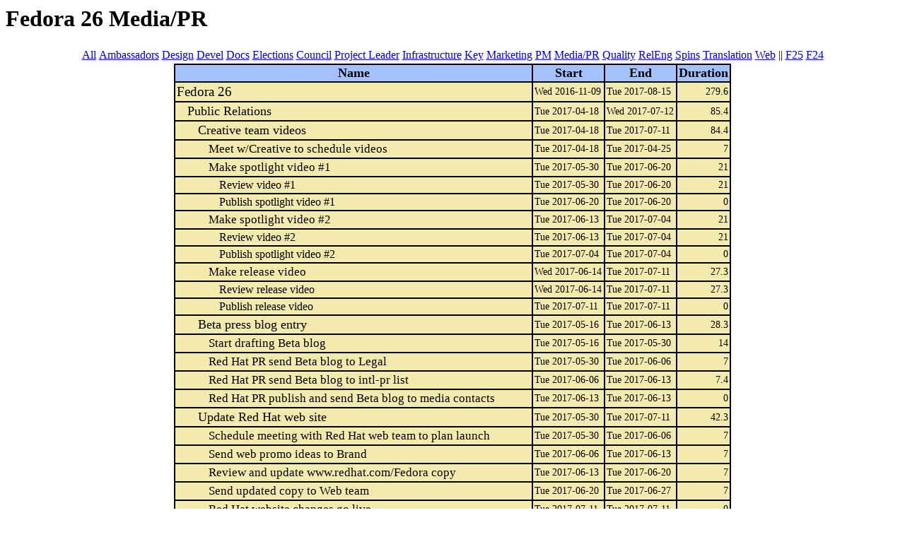

--- FILE ---
content_type: text/html; charset=UTF-8
request_url: https://fedorapeople.org/groups/schedule/f-26/f-26-pr.html
body_size: 2296
content:
<!DOCTYPE HTML PUBLIC "-//W3C//DTD HTML 4.0 Transitional//EN" "http://www.w3.org/TR/REC-html40/loose.dtd">
<!-- Generated by TaskJuggler v2.4.3 -->
<!-- For details about TaskJuggler see http://www.taskjuggler.org -->
<html>
<head>
<title>Fedora 26 Media/PR</title>
<meta http-equiv="Content-Type" content="text/html; charset=utf-8"/>
</head>
<body>
<h1>Fedora 26 Media/PR</h1>
<style type="text/css">
  a[href=""] {display:none}
  </style>
  <table align="center" border="0">
  <tr>
    <td><a href="f-26-all-tasks.html">All</a></td>
    <td><a href="f-26-ambassadors-tasks.html">Ambassadors</a></td>
    <td><a href="f-26-design-tasks.html">Design</a></td>
    <td><a href="f-26-devel-tasks.html">Devel</a></td>
    <td><a href="f-26-docs-tasks.html">Docs</a></td>
    <td><a href="f-26-elections.html">Elections</a></td>
    <td><a href="f-26-council.html">Council</a></td>
    <td><a href="f-26-fpl.html">Project Leader</a></td>
    <td><a href="f-26-infrastructure.html">Infrastructure</a></td>
    <td><a href="f-26-key-tasks.html">Key</a></td>
    <td><a href="f-26-marketing-tasks.html">Marketing</a></td>
    <td><a href="f-26-pm-tasks.html">PM</a></td>
    <td><a href="f-26-pr.html">Media/PR</a></td>
    <td><a href="f-26-quality-tasks.html">Quality</a></td>
    <td><a href="f-26-releng-tasks.html">RelEng</a></td>
    <td><a href="f-26-spins-tasks.html">Spins</a></td>
    <td><a href="f-26-trans-tasks.html">Translation</a></td>
    <td><a href="f-26-web-tasks.html">Web</a></td>
    <td>||</td>
    <td><a href="https://fedorapeople.org/groups/schedule/f-25/">F25</a></td>
    <td><a href="https://fedorapeople.org/groups/schedule/f-24/">F24</a></td>
    </tr>
  </table>
<table align="center" cellpadding="2" style="background-color:#000000">
 <thead>
  <tr valign="middle" style="background-color:#a5c2ff; font-size:110%; font-weight:bold; text-align:center">
   <td rowspan="2">Name</td>
   <td rowspan="2">Start</td>
   <td rowspan="2">End</td>
   <td rowspan="2">Duration</td>
  </tr>
 </thead>

 <tbody>
  <tr valign="middle" style="background-color:#f3ebae; ">
   <td nowrap="nowrap" style="text-align:left; padding-left:2px; font-size:120%; ">Fedora 26 <a href=""><img src="./external.png"</img></a></td>
   <td style="text-align:left; font-size:90%; ">Wed 2016-11-09</td>
   <td style="text-align:left; font-size:90%; ">Tue 2017-08-15</td>
   <td style="text-align:right; font-size:90%; ">279.6</td>
  </tr>
  <tr valign="middle" style="background-color:#f3ebae; ">
   <td nowrap="nowrap" style="text-align:left; padding-left:17px; font-size:115%; ">Public Relations <a href=""><img src="./external.png"</img></a></td>
   <td style="text-align:left; font-size:90%; ">Tue 2017-04-18</td>
   <td style="text-align:left; font-size:90%; ">Wed 2017-07-12</td>
   <td style="text-align:right; font-size:90%; ">85.4</td>
  </tr>
  <tr valign="middle" style="background-color:#f3ebae; ">
   <td nowrap="nowrap" style="text-align:left; padding-left:32px; font-size:110%; ">Creative team videos <a href=""><img src="./external.png"</img></a></td>
   <td style="text-align:left; font-size:90%; ">Tue 2017-04-18</td>
   <td style="text-align:left; font-size:90%; ">Tue 2017-07-11</td>
   <td style="text-align:right; font-size:90%; ">84.4</td>
  </tr>
  <tr valign="middle" style="background-color:#f3ebae; ">
   <td nowrap="nowrap" style="text-align:left; padding-left:47px; font-size:105%; ">Meet w/Creative to schedule videos <a href=""><img src="./external.png"</img></a></td>
   <td style="text-align:left; font-size:90%; ">Tue 2017-04-18</td>
   <td style="text-align:left; font-size:90%; ">Tue 2017-04-25</td>
   <td style="text-align:right; font-size:90%; ">7</td>
  </tr>
  <tr valign="middle" style="background-color:#f3ebae; ">
   <td nowrap="nowrap" style="text-align:left; padding-left:47px; font-size:105%; ">Make spotlight video #1 <a href=""><img src="./external.png"</img></a></td>
   <td style="text-align:left; font-size:90%; ">Tue 2017-05-30</td>
   <td style="text-align:left; font-size:90%; ">Tue 2017-06-20</td>
   <td style="text-align:right; font-size:90%; ">21</td>
  </tr>
  <tr valign="middle" style="background-color:#f3ebae; ">
   <td nowrap="nowrap" style="text-align:left; padding-left:62px; ">Review video #1 <a href=""><img src="./external.png"</img></a></td>
   <td style="text-align:left; font-size:90%; ">Tue 2017-05-30</td>
   <td style="text-align:left; font-size:90%; ">Tue 2017-06-20</td>
   <td style="text-align:right; font-size:90%; ">21</td>
  </tr>
  <tr valign="middle" style="background-color:#f3ebae; ">
   <td nowrap="nowrap" style="text-align:left; padding-left:62px; ">Publish spotlight video #1 <a href=""><img src="./external.png"</img></a></td>
   <td style="text-align:left; font-size:90%; ">Tue 2017-06-20</td>
   <td style="text-align:left; font-size:90%; ">Tue 2017-06-20</td>
   <td style="text-align:right; font-size:90%; ">0</td>
  </tr>
  <tr valign="middle" style="background-color:#f3ebae; ">
   <td nowrap="nowrap" style="text-align:left; padding-left:47px; font-size:105%; ">Make spotlight video #2 <a href=""><img src="./external.png"</img></a></td>
   <td style="text-align:left; font-size:90%; ">Tue 2017-06-13</td>
   <td style="text-align:left; font-size:90%; ">Tue 2017-07-04</td>
   <td style="text-align:right; font-size:90%; ">21</td>
  </tr>
  <tr valign="middle" style="background-color:#f3ebae; ">
   <td nowrap="nowrap" style="text-align:left; padding-left:62px; ">Review video #2 <a href=""><img src="./external.png"</img></a></td>
   <td style="text-align:left; font-size:90%; ">Tue 2017-06-13</td>
   <td style="text-align:left; font-size:90%; ">Tue 2017-07-04</td>
   <td style="text-align:right; font-size:90%; ">21</td>
  </tr>
  <tr valign="middle" style="background-color:#f3ebae; ">
   <td nowrap="nowrap" style="text-align:left; padding-left:62px; ">Publish spotlight video #2 <a href=""><img src="./external.png"</img></a></td>
   <td style="text-align:left; font-size:90%; ">Tue 2017-07-04</td>
   <td style="text-align:left; font-size:90%; ">Tue 2017-07-04</td>
   <td style="text-align:right; font-size:90%; ">0</td>
  </tr>
  <tr valign="middle" style="background-color:#f3ebae; ">
   <td nowrap="nowrap" style="text-align:left; padding-left:47px; font-size:105%; ">Make release video <a href=""><img src="./external.png"</img></a></td>
   <td style="text-align:left; font-size:90%; ">Wed 2017-06-14</td>
   <td style="text-align:left; font-size:90%; ">Tue 2017-07-11</td>
   <td style="text-align:right; font-size:90%; ">27.3</td>
  </tr>
  <tr valign="middle" style="background-color:#f3ebae; ">
   <td nowrap="nowrap" style="text-align:left; padding-left:62px; ">Review release video <a href=""><img src="./external.png"</img></a></td>
   <td style="text-align:left; font-size:90%; ">Wed 2017-06-14</td>
   <td style="text-align:left; font-size:90%; ">Tue 2017-07-11</td>
   <td style="text-align:right; font-size:90%; ">27.3</td>
  </tr>
  <tr valign="middle" style="background-color:#f3ebae; ">
   <td nowrap="nowrap" style="text-align:left; padding-left:62px; ">Publish release video <a href=""><img src="./external.png"</img></a></td>
   <td style="text-align:left; font-size:90%; ">Tue 2017-07-11</td>
   <td style="text-align:left; font-size:90%; ">Tue 2017-07-11</td>
   <td style="text-align:right; font-size:90%; ">0</td>
  </tr>
  <tr valign="middle" style="background-color:#f3ebae; ">
   <td nowrap="nowrap" style="text-align:left; padding-left:32px; font-size:110%; ">Beta press blog entry <a href=""><img src="./external.png"</img></a></td>
   <td style="text-align:left; font-size:90%; ">Tue 2017-05-16</td>
   <td style="text-align:left; font-size:90%; ">Tue 2017-06-13</td>
   <td style="text-align:right; font-size:90%; ">28.3</td>
  </tr>
  <tr valign="middle" style="background-color:#f3ebae; ">
   <td nowrap="nowrap" style="text-align:left; padding-left:47px; font-size:105%; ">Start drafting Beta blog <a href=""><img src="./external.png"</img></a></td>
   <td style="text-align:left; font-size:90%; ">Tue 2017-05-16</td>
   <td style="text-align:left; font-size:90%; ">Tue 2017-05-30</td>
   <td style="text-align:right; font-size:90%; ">14</td>
  </tr>
  <tr valign="middle" style="background-color:#f3ebae; ">
   <td nowrap="nowrap" style="text-align:left; padding-left:47px; font-size:105%; ">Red Hat PR send Beta blog to Legal <a href=""><img src="./external.png"</img></a></td>
   <td style="text-align:left; font-size:90%; ">Tue 2017-05-30</td>
   <td style="text-align:left; font-size:90%; ">Tue 2017-06-06</td>
   <td style="text-align:right; font-size:90%; ">7</td>
  </tr>
  <tr valign="middle" style="background-color:#f3ebae; ">
   <td nowrap="nowrap" style="text-align:left; padding-left:47px; font-size:105%; ">Red Hat PR send Beta blog to intl-pr list <a href=""><img src="./external.png"</img></a></td>
   <td style="text-align:left; font-size:90%; ">Tue 2017-06-06</td>
   <td style="text-align:left; font-size:90%; ">Tue 2017-06-13</td>
   <td style="text-align:right; font-size:90%; ">7.4</td>
  </tr>
  <tr valign="middle" style="background-color:#f3ebae; ">
   <td nowrap="nowrap" style="text-align:left; padding-left:47px; font-size:105%; ">Red Hat PR publish and send Beta blog to media contacts <a href=""><img src="./external.png"</img></a></td>
   <td style="text-align:left; font-size:90%; ">Tue 2017-06-13</td>
   <td style="text-align:left; font-size:90%; ">Tue 2017-06-13</td>
   <td style="text-align:right; font-size:90%; ">0</td>
  </tr>
  <tr valign="middle" style="background-color:#f3ebae; ">
   <td nowrap="nowrap" style="text-align:left; padding-left:32px; font-size:110%; ">Update Red Hat web site <a href=""><img src="./external.png"</img></a></td>
   <td style="text-align:left; font-size:90%; ">Tue 2017-05-30</td>
   <td style="text-align:left; font-size:90%; ">Tue 2017-07-11</td>
   <td style="text-align:right; font-size:90%; ">42.3</td>
  </tr>
  <tr valign="middle" style="background-color:#f3ebae; ">
   <td nowrap="nowrap" style="text-align:left; padding-left:47px; font-size:105%; ">Schedule meeting with Red Hat web team to plan launch <a href=""><img src="./external.png"</img></a></td>
   <td style="text-align:left; font-size:90%; ">Tue 2017-05-30</td>
   <td style="text-align:left; font-size:90%; ">Tue 2017-06-06</td>
   <td style="text-align:right; font-size:90%; ">7</td>
  </tr>
  <tr valign="middle" style="background-color:#f3ebae; ">
   <td nowrap="nowrap" style="text-align:left; padding-left:47px; font-size:105%; ">Send web promo ideas to Brand <a href=""><img src="./external.png"</img></a></td>
   <td style="text-align:left; font-size:90%; ">Tue 2017-06-06</td>
   <td style="text-align:left; font-size:90%; ">Tue 2017-06-13</td>
   <td style="text-align:right; font-size:90%; ">7</td>
  </tr>
  <tr valign="middle" style="background-color:#f3ebae; ">
   <td nowrap="nowrap" style="text-align:left; padding-left:47px; font-size:105%; ">Review and update www.redhat.com/Fedora copy <a href=""><img src="./external.png"</img></a></td>
   <td style="text-align:left; font-size:90%; ">Tue 2017-06-13</td>
   <td style="text-align:left; font-size:90%; ">Tue 2017-06-20</td>
   <td style="text-align:right; font-size:90%; ">7</td>
  </tr>
  <tr valign="middle" style="background-color:#f3ebae; ">
   <td nowrap="nowrap" style="text-align:left; padding-left:47px; font-size:105%; ">Send updated copy to Web team <a href=""><img src="./external.png"</img></a></td>
   <td style="text-align:left; font-size:90%; ">Tue 2017-06-20</td>
   <td style="text-align:left; font-size:90%; ">Tue 2017-06-27</td>
   <td style="text-align:right; font-size:90%; ">7</td>
  </tr>
  <tr valign="middle" style="background-color:#f3ebae; ">
   <td nowrap="nowrap" style="text-align:left; padding-left:47px; font-size:105%; ">Red Hat website changes go live <a href=""><img src="./external.png"</img></a></td>
   <td style="text-align:left; font-size:90%; ">Tue 2017-07-11</td>
   <td style="text-align:left; font-size:90%; ">Tue 2017-07-11</td>
   <td style="text-align:right; font-size:90%; ">0</td>
  </tr>
  <tr valign="middle" style="background-color:#f3ebae; ">
   <td nowrap="nowrap" style="text-align:left; padding-left:32px; font-size:110%; ">USB Keys and media pre-briefs <a href=""><img src="./external.png"</img></a></td>
   <td style="text-align:left; font-size:90%; ">Thu 2017-06-01</td>
   <td style="text-align:left; font-size:90%; ">Tue 2017-07-11</td>
   <td style="text-align:right; font-size:90%; ">40.3</td>
  </tr>
  <tr valign="middle" style="background-color:#f3ebae; ">
   <td nowrap="nowrap" style="text-align:left; padding-left:47px; font-size:105%; ">Purchase USB Keys <a href=""><img src="./external.png"</img></a></td>
   <td style="text-align:left; font-size:90%; ">Thu 2017-06-01</td>
   <td style="text-align:left; font-size:90%; ">Thu 2017-06-08</td>
   <td style="text-align:right; font-size:90%; ">7</td>
  </tr>
  <tr valign="middle" style="background-color:#f3ebae; ">
   <td nowrap="nowrap" style="text-align:left; padding-left:47px; font-size:105%; ">Check LiveUSB press review sheet for readiness <a href=""><img src="./external.png"</img></a></td>
   <td style="text-align:left; font-size:90%; ">Thu 2017-06-01</td>
   <td style="text-align:left; font-size:90%; ">Thu 2017-06-08</td>
   <td style="text-align:right; font-size:90%; ">7</td>
  </tr>
  <tr valign="middle" style="background-color:#f3ebae; ">
   <td nowrap="nowrap" style="text-align:left; padding-left:47px; font-size:105%; ">Update LiveUSB press review sheet <a href=""><img src="./external.png"</img></a></td>
   <td style="text-align:left; font-size:90%; ">Thu 2017-06-08</td>
   <td style="text-align:left; font-size:90%; ">Thu 2017-06-15</td>
   <td style="text-align:right; font-size:90%; ">7</td>
  </tr>
  <tr valign="middle" style="background-color:#f3ebae; ">
   <td nowrap="nowrap" style="text-align:left; padding-left:47px; font-size:105%; ">Prep USB keys with pre-release <a href=""><img src="./external.png"</img></a></td>
   <td style="text-align:left; font-size:90%; ">Thu 2017-06-08</td>
   <td style="text-align:left; font-size:90%; ">Thu 2017-06-15</td>
   <td style="text-align:right; font-size:90%; ">7</td>
  </tr>
  <tr valign="middle" style="background-color:#f3ebae; ">
   <td nowrap="nowrap" style="text-align:left; padding-left:47px; font-size:105%; ">Send USB keys to Red Hat PR for distribution <a href=""><img src="./external.png"</img></a></td>
   <td style="text-align:left; font-size:90%; ">Thu 2017-06-15</td>
   <td style="text-align:left; font-size:90%; ">Tue 2017-06-20</td>
   <td style="text-align:right; font-size:90%; ">5</td>
  </tr>
  <tr valign="middle" style="background-color:#f3ebae; ">
   <td nowrap="nowrap" style="text-align:left; padding-left:47px; font-size:105%; ">Red Hat PR distribute USB keys to media contacts <a href=""><img src="./external.png"</img></a></td>
   <td style="text-align:left; font-size:90%; ">Fri 2017-06-16</td>
   <td style="text-align:left; font-size:90%; ">Fri 2017-06-23</td>
   <td style="text-align:right; font-size:90%; ">7</td>
  </tr>
  <tr valign="middle" style="background-color:#f3ebae; ">
   <td nowrap="nowrap" style="text-align:left; padding-left:47px; font-size:105%; ">Hold media prebrief interviews <a href=""><img src="./external.png"</img></a></td>
   <td style="text-align:left; font-size:90%; ">Tue 2017-07-04</td>
   <td style="text-align:left; font-size:90%; ">Tue 2017-07-11</td>
   <td style="text-align:right; font-size:90%; ">7.4</td>
  </tr>
  <tr valign="middle" style="background-color:#f3ebae; ">
   <td nowrap="nowrap" style="text-align:left; padding-left:32px; font-size:110%; ">Spotlight feature press blogs <a href=""><img src="./external.png"</img></a></td>
   <td style="text-align:left; font-size:90%; ">Tue 2017-06-06</td>
   <td style="text-align:left; font-size:90%; ">Tue 2017-07-04</td>
   <td style="text-align:right; font-size:90%; ">28</td>
  </tr>
  <tr valign="middle" style="background-color:#f3ebae; ">
   <td nowrap="nowrap" style="text-align:left; padding-left:47px; font-size:105%; ">Spotlight feature #1 <a href=""><img src="./external.png"</img></a></td>
   <td style="text-align:left; font-size:90%; ">Tue 2017-06-06</td>
   <td style="text-align:left; font-size:90%; ">Tue 2017-06-20</td>
   <td style="text-align:right; font-size:90%; ">14</td>
  </tr>
  <tr valign="middle" style="background-color:#f3ebae; ">
   <td nowrap="nowrap" style="text-align:left; padding-left:62px; ">Draft spotlight #1 blog entry <a href=""><img src="./external.png"</img></a></td>
   <td style="text-align:left; font-size:90%; ">Tue 2017-06-06</td>
   <td style="text-align:left; font-size:90%; ">Tue 2017-06-13</td>
   <td style="text-align:right; font-size:90%; ">7</td>
  </tr>
  <tr valign="middle" style="background-color:#f3ebae; ">
   <td nowrap="nowrap" style="text-align:left; padding-left:62px; ">Red Hat PR send spotlight #1 blog entry draft to legal <a href=""><img src="./external.png"</img></a></td>
   <td style="text-align:left; font-size:90%; ">Tue 2017-06-13</td>
   <td style="text-align:left; font-size:90%; ">Tue 2017-06-20</td>
   <td style="text-align:right; font-size:90%; ">7</td>
  </tr>
  <tr valign="middle" style="background-color:#f3ebae; ">
   <td nowrap="nowrap" style="text-align:left; padding-left:62px; ">Red Hat PR publish spotlight #1 blog entry <a href=""><img src="./external.png"</img></a></td>
   <td style="text-align:left; font-size:90%; ">Tue 2017-06-20</td>
   <td style="text-align:left; font-size:90%; ">Tue 2017-06-20</td>
   <td style="text-align:right; font-size:90%; ">0</td>
  </tr>
  <tr valign="middle" style="background-color:#f3ebae; ">
   <td nowrap="nowrap" style="text-align:left; padding-left:47px; font-size:105%; ">Spotlight feature #2 <a href=""><img src="./external.png"</img></a></td>
   <td style="text-align:left; font-size:90%; ">Tue 2017-06-13</td>
   <td style="text-align:left; font-size:90%; ">Tue 2017-06-27</td>
   <td style="text-align:right; font-size:90%; ">14</td>
  </tr>
  <tr valign="middle" style="background-color:#f3ebae; ">
   <td nowrap="nowrap" style="text-align:left; padding-left:62px; ">Draft spotlight #2 blog entry <a href=""><img src="./external.png"</img></a></td>
   <td style="text-align:left; font-size:90%; ">Tue 2017-06-13</td>
   <td style="text-align:left; font-size:90%; ">Tue 2017-06-20</td>
   <td style="text-align:right; font-size:90%; ">7</td>
  </tr>
  <tr valign="middle" style="background-color:#f3ebae; ">
   <td nowrap="nowrap" style="text-align:left; padding-left:62px; ">Red Hat PR send spotlight #2 blog entry draft to legal <a href=""><img src="./external.png"</img></a></td>
   <td style="text-align:left; font-size:90%; ">Tue 2017-06-20</td>
   <td style="text-align:left; font-size:90%; ">Tue 2017-06-27</td>
   <td style="text-align:right; font-size:90%; ">7</td>
  </tr>
  <tr valign="middle" style="background-color:#f3ebae; ">
   <td nowrap="nowrap" style="text-align:left; padding-left:62px; ">Red Hat PR publish spotlight #2 blog entry <a href=""><img src="./external.png"</img></a></td>
   <td style="text-align:left; font-size:90%; ">Tue 2017-06-27</td>
   <td style="text-align:left; font-size:90%; ">Tue 2017-06-27</td>
   <td style="text-align:right; font-size:90%; ">0</td>
  </tr>
  <tr valign="middle" style="background-color:#f3ebae; ">
   <td nowrap="nowrap" style="text-align:left; padding-left:47px; font-size:105%; ">Spotlight feature #3 <a href=""><img src="./external.png"</img></a></td>
   <td style="text-align:left; font-size:90%; ">Tue 2017-06-20</td>
   <td style="text-align:left; font-size:90%; ">Tue 2017-07-04</td>
   <td style="text-align:right; font-size:90%; ">14</td>
  </tr>
  <tr valign="middle" style="background-color:#f3ebae; ">
   <td nowrap="nowrap" style="text-align:left; padding-left:62px; ">Draft spotlight #3 blog entry <a href=""><img src="./external.png"</img></a></td>
   <td style="text-align:left; font-size:90%; ">Tue 2017-06-20</td>
   <td style="text-align:left; font-size:90%; ">Tue 2017-06-27</td>
   <td style="text-align:right; font-size:90%; ">7</td>
  </tr>
  <tr valign="middle" style="background-color:#f3ebae; ">
   <td nowrap="nowrap" style="text-align:left; padding-left:62px; ">Red Hat PR send spotlight #3 blog entry draft to legal <a href=""><img src="./external.png"</img></a></td>
   <td style="text-align:left; font-size:90%; ">Tue 2017-06-27</td>
   <td style="text-align:left; font-size:90%; ">Tue 2017-07-04</td>
   <td style="text-align:right; font-size:90%; ">7</td>
  </tr>
  <tr valign="middle" style="background-color:#f3ebae; ">
   <td nowrap="nowrap" style="text-align:left; padding-left:62px; ">Red Hat PR publish spotlight #3 blog entry <a href=""><img src="./external.png"</img></a></td>
   <td style="text-align:left; font-size:90%; ">Tue 2017-07-04</td>
   <td style="text-align:left; font-size:90%; ">Tue 2017-07-04</td>
   <td style="text-align:right; font-size:90%; ">0</td>
  </tr>
  <tr valign="middle" style="background-color:#f3ebae; ">
   <td nowrap="nowrap" style="text-align:left; padding-left:32px; font-size:110%; ">GA press release <a href=""><img src="./external.png"</img></a></td>
   <td style="text-align:left; font-size:90%; ">Tue 2017-06-13</td>
   <td style="text-align:left; font-size:90%; ">Tue 2017-07-11</td>
   <td style="text-align:right; font-size:90%; ">28.3</td>
  </tr>
  <tr valign="middle" style="background-color:#f3ebae; ">
   <td nowrap="nowrap" style="text-align:left; padding-left:47px; font-size:105%; ">Start drafting GA press release <a href=""><img src="./external.png"</img></a></td>
   <td style="text-align:left; font-size:90%; ">Tue 2017-06-13</td>
   <td style="text-align:left; font-size:90%; ">Tue 2017-06-27</td>
   <td style="text-align:right; font-size:90%; ">14</td>
  </tr>
  <tr valign="middle" style="background-color:#f3ebae; ">
   <td nowrap="nowrap" style="text-align:left; padding-left:47px; font-size:105%; ">Red Hat PR send GA press release to Legal <a href=""><img src="./external.png"</img></a></td>
   <td style="text-align:left; font-size:90%; ">Tue 2017-06-27</td>
   <td style="text-align:left; font-size:90%; ">Tue 2017-07-04</td>
   <td style="text-align:right; font-size:90%; ">7</td>
  </tr>
  <tr valign="middle" style="background-color:#f3ebae; ">
   <td nowrap="nowrap" style="text-align:left; padding-left:47px; font-size:105%; ">Red Hat PR send GA press release to intl-pr list <a href=""><img src="./external.png"</img></a></td>
   <td style="text-align:left; font-size:90%; ">Tue 2017-07-04</td>
   <td style="text-align:left; font-size:90%; ">Tue 2017-07-11</td>
   <td style="text-align:right; font-size:90%; ">7.4</td>
  </tr>
  <tr valign="middle" style="background-color:#f3ebae; ">
   <td nowrap="nowrap" style="text-align:left; padding-left:47px; font-size:105%; ">Red Hat PR publish and send GA press release to media contacts <a href=""><img src="./external.png"</img></a></td>
   <td style="text-align:left; font-size:90%; ">Tue 2017-07-11</td>
   <td style="text-align:left; font-size:90%; ">Tue 2017-07-11</td>
   <td style="text-align:right; font-size:90%; ">0</td>
  </tr>
  <tr valign="middle" style="background-color:#f3ebae; ">
   <td nowrap="nowrap" style="text-align:left; padding-left:32px; font-size:110%; ">CEO press blog entry <a href=""><img src="./external.png"</img></a></td>
   <td style="text-align:left; font-size:90%; ">Fri 2017-06-23</td>
   <td style="text-align:left; font-size:90%; ">Wed 2017-07-12</td>
   <td style="text-align:right; font-size:90%; ">19.3</td>
  </tr>
  <tr valign="middle" style="background-color:#f3ebae; ">
   <td nowrap="nowrap" style="text-align:left; padding-left:47px; font-size:105%; ">Prepare a final RC on USB for CEO <a href=""><img src="./external.png"</img></a></td>
   <td style="text-align:left; font-size:90%; ">Fri 2017-06-23</td>
   <td style="text-align:left; font-size:90%; ">Tue 2017-06-27</td>
   <td style="text-align:right; font-size:90%; ">4</td>
  </tr>
  <tr valign="middle" style="background-color:#f3ebae; ">
   <td nowrap="nowrap" style="text-align:left; padding-left:47px; font-size:105%; ">Send final RC USB key to CEO <a href=""><img src="./external.png"</img></a></td>
   <td style="text-align:left; font-size:90%; ">Tue 2017-06-27</td>
   <td style="text-align:left; font-size:90%; ">Thu 2017-06-29</td>
   <td style="text-align:right; font-size:90%; ">2</td>
  </tr>
  <tr valign="middle" style="background-color:#f3ebae; ">
   <td nowrap="nowrap" style="text-align:left; padding-left:47px; font-size:105%; ">Solicit CEO feedback on pre-release <a href=""><img src="./external.png"</img></a></td>
   <td style="text-align:left; font-size:90%; ">Thu 2017-06-29</td>
   <td style="text-align:left; font-size:90%; ">Wed 2017-07-05</td>
   <td style="text-align:right; font-size:90%; ">6</td>
  </tr>
  <tr valign="middle" style="background-color:#f3ebae; ">
   <td nowrap="nowrap" style="text-align:left; padding-left:47px; font-size:105%; ">Draft CEO blog <a href=""><img src="./external.png"</img></a></td>
   <td style="text-align:left; font-size:90%; ">Wed 2017-07-05</td>
   <td style="text-align:left; font-size:90%; ">Mon 2017-07-10</td>
   <td style="text-align:right; font-size:90%; ">5</td>
  </tr>
  <tr valign="middle" style="background-color:#f3ebae; ">
   <td nowrap="nowrap" style="text-align:left; padding-left:47px; font-size:105%; ">Red Hat PR send CEO blog to Legal <a href=""><img src="./external.png"</img></a></td>
   <td style="text-align:left; font-size:90%; ">Mon 2017-07-10</td>
   <td style="text-align:left; font-size:90%; ">Wed 2017-07-12</td>
   <td style="text-align:right; font-size:90%; ">2.3</td>
  </tr>
  <tr valign="middle" style="background-color:#f3ebae; ">
   <td nowrap="nowrap" style="text-align:left; padding-left:47px; font-size:105%; ">Red Hat PR publish and send CEO blog to media contacts <a href=""><img src="./external.png"</img></a></td>
   <td style="text-align:left; font-size:90%; ">Wed 2017-07-12</td>
   <td style="text-align:left; font-size:90%; ">Wed 2017-07-12</td>
   <td style="text-align:right; font-size:90%; ">0</td>
  </tr>
 </tbody>
</table>
<br>
  In case of any schedule changes requests, report an issue (or ask assigned contact
  directly) at <a href="https://pagure.io/fedora-project-schedule/">Fedora
  Project Schedule</a>
<p><span style="font-size:0.7em">Version 26 - Created on 2017-Jun-19 with <a HREF="http://www.taskjuggler.org">TaskJuggler</a> <a HREF="http://www.taskjuggler.org/download.php">v2.4.3</a></span></p>
</body></html>
